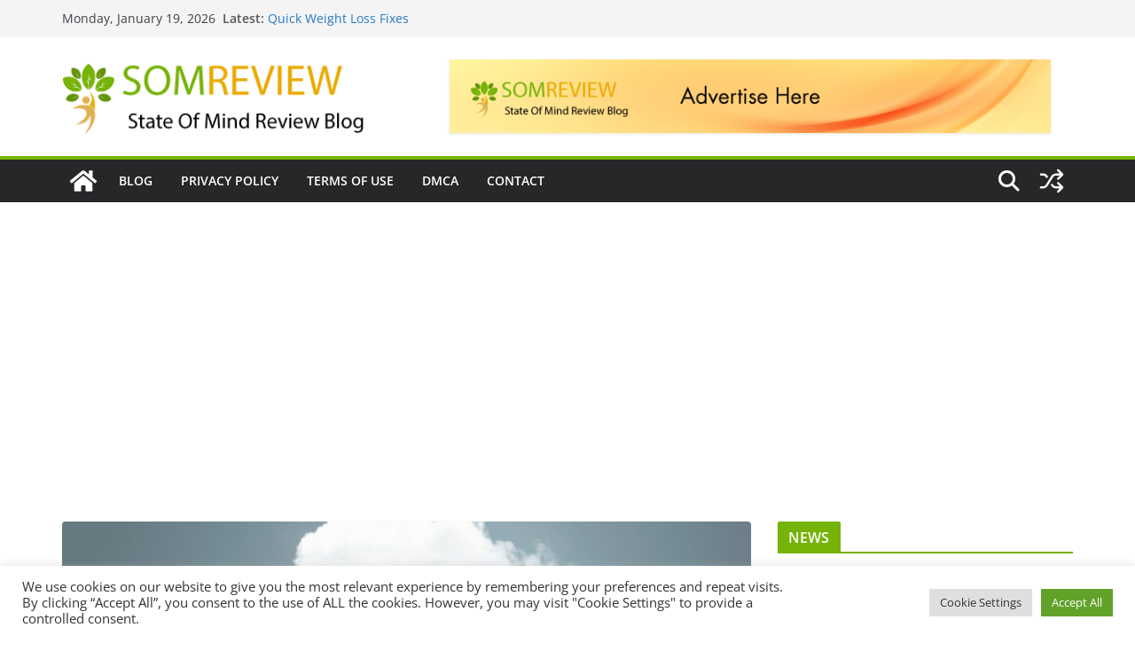

--- FILE ---
content_type: text/html; charset=utf-8
request_url: https://www.google.com/recaptcha/api2/aframe
body_size: 266
content:
<!DOCTYPE HTML><html><head><meta http-equiv="content-type" content="text/html; charset=UTF-8"></head><body><script nonce="LA2cack1mzkXX60txwT6ig">/** Anti-fraud and anti-abuse applications only. See google.com/recaptcha */ try{var clients={'sodar':'https://pagead2.googlesyndication.com/pagead/sodar?'};window.addEventListener("message",function(a){try{if(a.source===window.parent){var b=JSON.parse(a.data);var c=clients[b['id']];if(c){var d=document.createElement('img');d.src=c+b['params']+'&rc='+(localStorage.getItem("rc::a")?sessionStorage.getItem("rc::b"):"");window.document.body.appendChild(d);sessionStorage.setItem("rc::e",parseInt(sessionStorage.getItem("rc::e")||0)+1);localStorage.setItem("rc::h",'1768828167350');}}}catch(b){}});window.parent.postMessage("_grecaptcha_ready", "*");}catch(b){}</script></body></html>